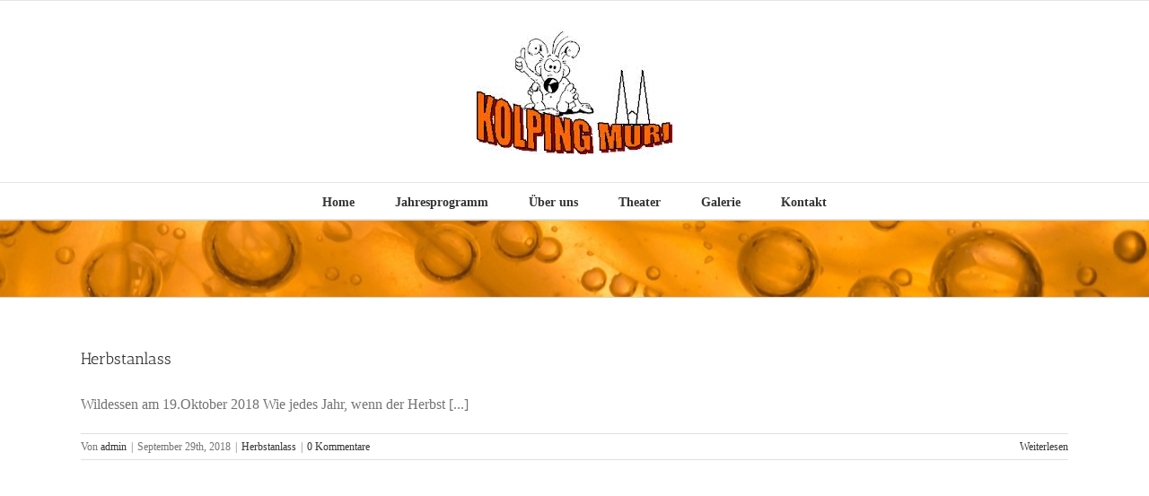

--- FILE ---
content_type: text/css
request_url: https://kolping-muri.ch/wp-content/plugins/ticketleo-events/src/style.css?ver=1757871686
body_size: -118
content:
@import "ticketleo-table.css";
@import "ticketleo-list.css";
@import "ticketleo-grid.css";
@import "ticketleo-btn.css";
@import "ticketleo-badge.css";
@import "ticketleo-progress.css";
@import "ticketleo-events-column.css";
@import "ticketleo-event-timing.css";
@import "ticketleo-events-title.css";
@import "ticketleo-event.css";
@import "ticketleo-tooltip.css";

--- FILE ---
content_type: text/css
request_url: https://kolping-muri.ch/wp-content/plugins/ticketleo-events/src/ticketleo-table.css
body_size: 69
content:
.ticketleo-events-table {
    width: 100%;
    border-collapse: var(--ticketleo-border-collapse, collapse);
    border-spacing: var(--ticketleo-border-spacing, 2px);
    border: var(--ticketleo-border-width, 1px) var(--ticketleo-border-style, solid) var(--ticketleo-border-color, var(--wp--preset--color--contrast));
}

.ticketleo-events-table thead {
    border-bottom: var(--ticketleo-border-width, 3px) var(--ticketleo-border-style, solid) var(--ticketleo-border-color, var(--wp--preset--color--contrast));
}

.ticketleo-events-table th, td {
    border-block: var(--ticketleo-border-width, 1px) var(--ticketleo-border-style, solid) var(--ticketleo-border-color, var(--wp--preset--color--contrast));
    padding-inline: var(--ticketleo-padding-inline, .5rem);
    padding-block: var(--ticketleo-padding-block, .5rem);
}

.ticketleo-event td {
    padding-block: var(--ticketleo-padding-block, .5rem);
}

.ticketleo-events-table .ticketleo-event:nth-child(even) {
    background: var(--ticketleo-even-rows-color, #f0f0f0);
}

@media screen and (min-width: 1000px) {
    .responsive-container .ticketleo-events-list {
        display: none;
    }
}

@media screen and (max-width: 999px) {
    .ticketleo-events-table {
        display: none;
    }

    .responsive-container .ticketleo-events-list {
        display: block;
    }
}

--- FILE ---
content_type: text/css
request_url: https://kolping-muri.ch/wp-content/plugins/ticketleo-events/src/ticketleo-list.css
body_size: 24
content:
.ticketleo-events-list {
    list-style: none;
    padding-left: 0;
}

.ticketleo-events-list .ticketleo-event {
    display: var(--ticketleo-list-layout, flex);
    justify-content: var(--ticketleo-list-justify, space-between);
    border: var(--ticketleo-border-width, 1px) var(--ticketleo-border-style, solid) var(--ticketleo-border-color, var(--wp--preset--color--contrast));
    position: relative;
    flex-wrap: var(--ticketleo-flex-wrap, nowrap);
}

@media screen and (max-width: 700px) {
    .ticketleo-events-list .ticketleo-event {
        flex-wrap: var(--ticketleo-flex-wrap, wrap);
    }
}

.ticketleo-events-list .ticketleo-event:not(:last-child) {
    margin-bottom: var(--ticketleo-spacing-bottom, 1.5rem);
}

.ticketleo-events-list .ticketleo-badge {
    position: var(--ticketleo-badge-position, absolute);
    transform: translateY(calc(var(--ticketleo-badge-offset, 2rem) * var(--ticketleo-badge-multiplicator, -1)));
}

--- FILE ---
content_type: text/css
request_url: https://kolping-muri.ch/wp-content/plugins/ticketleo-events/src/ticketleo-grid.css
body_size: 74
content:
.ticketleo-events-grid {
    display: var(--ticketleo-layout, grid);
    grid-template-columns: repeat(var(--ticketleo-columns, 3), var(--ticketleo-column-width, 1fr));
    list-style: none;
    padding-block: var(--ticketleo-padding-block, 0);
    padding-inline: var(--ticketleo-padding-inline, 0);
    gap: var(--ticketleo-row-gap, 3.75rem) var(--ticketleo-column-gap, 3.75rem);
}

@media screen and (max-width: 700px) {
    .ticketleo-events-grid {
        gap: var(--ticketleo-row-gap, 1.5rem) var(--ticketleo-column-gap, 1.5rem);
        grid-template-columns: var(--ticketleo-column-width, 1fr);
    }
}

@media screen and (min-width: 701px) and (max-width: 1199px) {
    .ticketleo-events-grid {
        gap: var(--ticketleo-row-gap, 2rem) var(--ticketleo-column-gap, 2rem);
        grid-template-columns: repeat(var(--ticketleo-columns, 2), var(--ticketleo-column-width, 1fr));
    }
}

.ticketleo-events-grid .ticketleo-event {
    border: var(--ticketleo-border-width, 1px) var(--ticketleo-border-style, solid) var(--ticketleo-border-color, var(--wp--preset--color--contrast));
    padding-block: var(--ticketleo-padding-block, 1rem);
    padding-inline: var(--ticketleo-padding-inline, 1rem);
    position: relative;
}

.ticketleo-events-grid .ticketleo-event .ticketleo-btn__link::before {
    content: '';
    position: absolute;
    inset: 0;
    width: 100%;
    height: 100%;
}

--- FILE ---
content_type: text/css
request_url: https://kolping-muri.ch/wp-content/plugins/ticketleo-events/src/ticketleo-btn.css
body_size: -40
content:
.ticketleo-btn .ticketleo-btn__link {
    text-decoration: var(--ticketleo-btn-decoration, none);
    padding-block: var(--ticketleo-btn-padding-block, .6rem);
    padding-inline: var(--ticketleo-btn-padding-inline, 1rem);
    border-radius: var(--ticketleo-btn-border-radius, .33rem);
    font-size: var(--ticketleo-btn-fontsize, .9rem);
}

.ticketleo-btn--show .ticketleo-btn__link {
    padding-block: var(--ticketleo-btn-padding-block, 0);
    padding-inline: var(--ticketleo-btn-padding-inline, 0);
    color: var(--ticketleo-btn-text-color, var(--wp--preset--color--contrast));
}

.ticketleo-btn--bookable .ticketleo-btn__link {
    background: var(--ticketleo-btn-bg-color, var(--wp--preset--color--contrast));
    color: var(--ticketleo-btn-text-color, var(--wp--preset--color--base));
}

.ticketleo-btn--bookable:hover .ticketleo-btn__link {
    background: var(--ticketleo-btn-hover-bg, var(--wp--preset--color--contrast-2));
    color: var(--ticketleo-btn-hover-text, var(--wp--preset--color--base));
}

.ticketleo-btn--show:hover .ticketleo-btn__link {
    text-decoration: var(--ticketleo-btn-decoration, underline);
}

--- FILE ---
content_type: text/css
request_url: https://kolping-muri.ch/wp-content/plugins/ticketleo-events/src/ticketleo-badge.css
body_size: -120
content:
.ticketleo-badge {
    background: var(--ticketleo-badge-bg-color, var(--wp--preset--color--contrast));
    color: var(--ticketleo-badge-text-color, var(--wp--preset--color--base));
    padding-block: var(--ticketleo-badge-padding-block, .5em);
    padding-inline: var(--ticketleo-badge-padding-inline, .5em);
    width: var(--ticketleo-badge-width, fit-content);
    font-size: var(--ticketleo-badge-fontsize, .8em);
    white-space: var(--ticketleo-badge-wrap, nowrap);
}

--- FILE ---
content_type: text/css
request_url: https://kolping-muri.ch/wp-content/plugins/ticketleo-events/src/ticketleo-progress.css
body_size: -136
content:
.ticketleo-event-progress {
    width: var(--ticketleo-progress-width, 100%);
    height: var(--ticketleo-progress-height, 30px);
    background: var(--ticketleo-progress-bg, var(--wp--preset--color--accent-2));
    position: relative;
    display: inline-block;
}

.ticketleo-event-progress__bar {
    background: var(--ticketleo-progress-color, var(--wp--preset--color--accent-3));
    height: 100%;
}

--- FILE ---
content_type: text/css
request_url: https://kolping-muri.ch/wp-content/plugins/ticketleo-events/src/ticketleo-events-column.css
body_size: 0
content:
.ticketleo-events-column {
    padding-block: var(--ticketleo-padding-block, 1rem);
    padding-inline: var(--ticketleo-padding-inline, 1rem);
}

.ticketleo-events-column--image {
    max-width: var(--ticketleo-img-max-width, 300px);
    width: var(--ticketleo-img-width, 100%);
    padding-block: var(--ticketleo-padding-block, 0);
    padding-inline: var(--ticketleo-padding-inline, 0);
}

.ticketleo-events-column--image img {
    width: var(--ticketleo-img-width, 100%);
    height: var(--ticketleo-img-height, 100%);
    object-fit: var(--ticketleo-img-object-fit, cover);
    object-position: var(--ticketleo-img-object-position, center);
}

.ticketleo-events-column--info {
    display: var(--ticketleo-column-layout, flex);
    justify-content: var(--ticketleo-column-justify, space-between);
    align-items: var(--ticketleo-column-align, center);
    flex-wrap: var(--ticketleo-flex-wrap, wrap);
    width: var(--ticketleo-column-width, 100%);
}

@media screen and (max-width: 700px) {
    .ticketleo-events-column--image {
        max-width: var(--ticketleo-img-max-width, 100%);
    }
}

@media screen and (min-width: 701px) and (max-width: 1199px) {
    .ticketleo-events-column--image {
        max-width: var(--ticketleo-img-max-width, 200px);
    }
}

--- FILE ---
content_type: text/css
request_url: https://kolping-muri.ch/wp-content/plugins/ticketleo-events/src/ticketleo-event-timing.css
body_size: -151
content:
.ticketleo-events-list .ticketleo-event-timing,
.ticketleo-events-grid .ticketleo-event-timing {
    display: var(--ticketleo-timing-layout, flex);
    gap: var(--ticketleo-timing-gap, 1rem);
    margin-block: var(--ticketleo-margin-block, 1rem);
}

.ticketleo-events-list .ticketleo-event-timing:first-child,
.ticketleo-events-grid .ticketleo-event-timing:first-child {
    margin-top: 0;
}

--- FILE ---
content_type: text/css
request_url: https://kolping-muri.ch/wp-content/plugins/ticketleo-events/src/ticketleo-events-title.css
body_size: -109
content:
.ticketleo-events__title {
    margin-block: var(--ticketleo-margin-block, 0);
    margin-inline: var(--ticketleo-margin-inline, 0);
}

--- FILE ---
content_type: text/css
request_url: https://kolping-muri.ch/wp-content/plugins/ticketleo-events/src/ticketleo-event.css
body_size: 15
content:
.ticketleo-events-table .ticketleo-event--not-bookable {
    .ticketleo-events__title,
    .ticketleo-event-timing__date,
    .ticketleo-event-timing__time,
    .ticketleo-event__status {
        span {
            opacity: var(--ticketleo-not-bookable-opacity, .52);
        }
    }
}

.ticketleo-events-list .ticketleo-event--not-bookable,
.ticketleo-events-grid .ticketleo-event--not-bookable {
    .ticketleo-events__title,
    .ticketleo-event-timing__date,
    .ticketleo-event-timing__time,
    .ticketleo-event__status {
        opacity: var(--ticketleo-not-bookable-opacity, .52);
    }
}

.ticketleo-event__header {
    max-width: 100%;
    position: relative;
}

.ticketleo-event__header img {
    width: 100%;
    height: 100%;
    object-fit: cover;
    object-position: center;
    aspect-ratio: var(--ticketleo-header-aspect-ratio, 1.53);
}

.ticketleo-event__header .ticketleo-badge {
    bottom: var(--ticketleo-badge-bottom-position, .5em);
    left: var(--ticketleo-badge-left-position, 0);
}

.block-editor-block-list__block .wp-block-ticketleo-events-eventslist,
.block-editor-block-list__block .wp-block-ticketleo-events-event {
    pointer-events: none;
}

--- FILE ---
content_type: text/css
request_url: https://kolping-muri.ch/wp-content/plugins/ticketleo-events/src/ticketleo-tooltip.css
body_size: 182
content:
.ticketleo-event-progress__tooltip {
    visibility: hidden;
    opacity: 0;
    width: max-content;
    background: var(--ticketleo-tooltip-bg-color, var(--wp--preset--color--base));
    color: var(--ticketleo-tooltip-text-color, var(--wp--preset--color--contrast));
    text-align: var(--ticketleo-tooltip-text-align, center);
    border: var(--ticketleo-tooltip-border-width, 1px) var(--ticketleo-tooltip-border-style, solid) var(--ticketleo-tooltip-border-color, var(--wp--preset--color--contrast));
    border-radius: var(--ticketleo-tooltip-border-radius, .33rem);
    padding-block: var(--ticketleo-tooltip-padding-block, .5rem);
    padding-inline: var(--ticketleo-tooltip-padding-inline, 1rem);
    position: absolute;
    bottom: var(--ticketleo-tooltip-bottom-position, 70%);
    left: var(--ticketleo-tooltip-left-position, 50%);
    transform: translateX(var(--ticketleo-tooltip-offset, -50%));
    font-size: var(--ticketleo-tooltip-fontsize, .8em);
    transition: opacity var(--ticketleo-tooltip-animation-duration,.2s);
}

.ticketleo-event-progress__tooltip::before,
.ticketleo-event-progress__tooltip::after {
    content: '';
    position: absolute;
    border-left: var(--ticketleo-tooltip-arrow-border-width, 5px) var(--ticketleo-tooltip-arrow-border-style, solid) var(--ticketleo-tooltip-arrow-border-color-inline, transparent);
    border-right: var(--ticketleo-tooltip-arrow-border-width, 5px) var(--ticketleo-tooltip-arrow-border-style, solid) var(--ticketleo-tooltip-arrow-border-color-inline, transparent);
    top: 100%;
    left: 50%;
    transform: translateX(var(--ticketleo-tooltip-offset, -50%));
    margin-left: calc(var(--ticketleo-tooltip-arrow-border-width, 5px) * -1);
}

.ticketleo-event-progress__tooltip::before {
    border-top: var(--ticketleo-tooltip-arrow-border-width, 5px) var(--ticketleo-tooltip-arrow-border-style, solid) var(--ticketleo-tooltip-arrow-border-color, var(--wp--preset--color--contrast));
    margin-top: var(--ticketleo-tooltip-arrow-top-offset, 1px);
}

.ticketleo-event-progress__tooltip::after {
    border-top: var(--ticketleo-tooltip-arrow-border-width, 5px) var(--ticketleo-tooltip-arrow-border-style, solid) var(--ticketleo-tooltip-arrow-border-color, var(--wp--preset--color--base));
    z-index: 1;
}

.ticketleo-event-progress:hover .ticketleo-event-progress__tooltip {
    visibility: visible;
    opacity: 1;
}